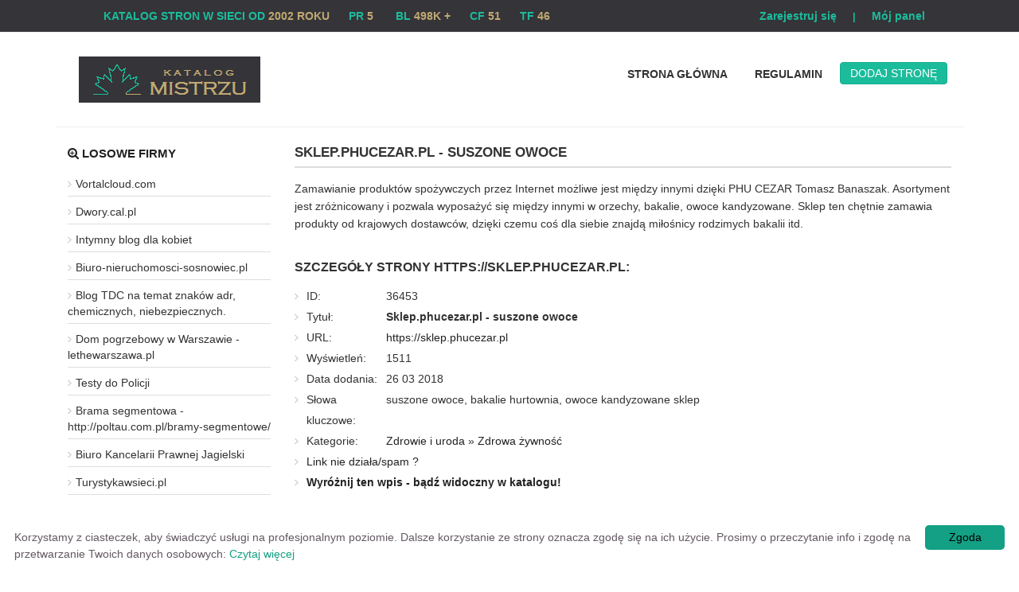

--- FILE ---
content_type: text/html; charset=UTF-8
request_url: https://katalog.mistrzu.com/zdrowie,i,uroda/sklep,phucezar,pl,suszone,owoce,s,36453/
body_size: 3449
content:
<!DOCTYPE html>
<html lang="pl">
<head>
<title>Sklep.phucezar.pl - suszone owoce - Katalog stron Mistrzu</title>
<meta charset="utf-8">
<meta name="viewport" content="width=device-width, initial-scale=1">
<meta name="robots" content="index,all,follow" />
<meta name="keywords" content="suszone owoce, bakalie hurtownia, owoce kandyzowane sklep" />
<meta name="description" content="Zamawianie produktów spożywczych przez Internet możliwe jest między innymi dzięki PHU CEZAR Tomasz Banaszak. Asortyment jest zróżnicowany i poz.... Jeden z najdłużej istniejących katalogów stron internetowych. Katalog stron przyjazny wyszukiwarkom, gwarantuje podniesienie pozycji. W katalogu stron Mistrzu prezentujemy najlepsze polskie strony." />
<meta name="google-site-verification" content="zQCYmPcChHwyw4wsW1XuSzfaKNmIW-IOapiImNFG6gk" />
<base href="https://katalog.mistrzu.com/" />
<link rel="stylesheet" type="text/css" href="https://katalog.mistrzu.com/templates/business-simple/css/style.css" />
<link rel="stylesheet" href="https://katalog.mistrzu.com/templates/business-simple/css/bootstrap.min.css" />
<link rel="stylesheet" href="https://katalog.mistrzu.com/templates/business-simple/css/font-awesome.min.css">
<meta name="google-site-verification" content="zQCYmPcChHwyw4wsW1XuSzfaKNmIW-IOapiImNFG6gk" /><script type="text/javascript" src="https://katalog.mistrzu.com/js/jquery/jquery.js"></script>
         
         
<link rel="alternate" type="application/rss+xml" title="Katalog stron - RSS Feed" href="https://katalog.mistrzu.com/?action=rss&amp;id2=new" />
 
<link rel="shortcut icon" href="Mistrzu.ico" type="image/x-icon"/>

</head>
<body>
<header>
	<div id="panel-top" class="col-md-12 top">
			<div id="statystyki">KATALOG STRON W SIECI OD <span style="color:#C0A972">2002 ROKU</span>&nbsp;&nbsp;&nbsp;&nbsp;&nbsp;   PR <span style="color:#C0A972">5</span> &nbsp;&nbsp;&nbsp;&nbsp;&nbsp;   BL <span style="color:#C0A972">498K +</span>&nbsp;&nbsp;&nbsp;&nbsp;&nbsp;    CF <span style="color:#C0A972">51</span>&nbsp;&nbsp;&nbsp;&nbsp;&nbsp;    TF <span style="color:#C0A972">46</span></div>
			<ul class="top-panel">
					         
				<li><a href="https://katalog.mistrzu.com/admin/?action=register" title="Zarejestruj się">Zarejestruj się</a></li>
		         
				<li style="color:#1BBC9C;font-weight:bold;">|</li>
				<li><a href="https://katalog.mistrzu.com/admin/" title="Mój panel">Mój panel</a></li>
					</ul>
		
		</div>
	<div class="container">
		
		<div class="col-md-3 col-xs-12 logo">
			<a title="Katalog stron" href="https://katalog.mistrzu.com"><img src="https://katalog.mistrzu.com/templates/business-simple/images/logo.png" alt="Katalog stron" /></a>
		</div>
		<nav class="col-md-9 col-xs-12">
			<ul id="menu-glowne" style="float: right">
			<li><a href="https://katalog.mistrzu.com"> Strona Główna</a></li>
			
						<li><a  href="https://katalog.mistrzu.com/regulamin/" title="Regulamin">Regulamin</a></li>
												<li class="add"><a class="btn btn-info" href="https://katalog.mistrzu.com/dodaj,strone/" title="Dodaj stronę">Dodaj stronę</a></li>
					  </ul>
		</nav>
		<div style="clear:both;border-bottom:1px solid #eee;"></div>	</div>
	
</header>

   
<div class="container" style="margin-top:15px;">
 
         
         
         
         
         
         
         
         
         
         
         
         
         
         
         
         
         
         
         
         
         
         
         
         
         
         
         
         
         
         
         
         
         
         
         
         
         
         
            
		 
   
<div class="col-md-3 col-sm-3 col-xs-12 sidebar">
 
	<div class="topsite">
	<h4 style="margin: 10px 0 15px;"><i class="fa fa-search-plus"></i> Losowe firmy</h4>
        <ul>
            <li><a href="https://katalog.mistrzu.com/internet/vortalcloud,com,s,32407/" title="Vortalcloud.com">Vortalcloud.com</a></li>
            <li><a href="https://katalog.mistrzu.com/turystyka/dwory,cal,pl,s,33236/" title="Dwory.cal.pl">Dwory.cal.pl</a></li>
            <li><a href="https://katalog.mistrzu.com/internet/intymny,blog,dla,kobiet,s,33501/" title="Intymny blog dla kobiet">Intymny blog dla kobiet</a></li>
            <li><a href="https://katalog.mistrzu.com/nieruchomosci/biuro,nieruchomosci,sosnowiec,pl,s,33895/" title="Biuro-nieruchomosci-sosnowiec.pl">Biuro-nieruchomosci-sosnowiec.pl</a></li>
            <li><a href="https://katalog.mistrzu.com/biznes,i,ekonomia/blog,tdc,na,temat,znakow,adr,chemicznych,niebezpiecznych,s,33984/" title="Blog TDC na temat znaków adr, chemicznych, niebezpiecznych.">Blog TDC na temat znaków adr, chemicznych, niebezpiecznych.</a></li>
            <li><a href="https://katalog.mistrzu.com/uslugi/dom,pogrzebowy,w,warszawie,lethewarszawa,pl,s,34070/" title="Dom pogrzebowy w Warszawie - lethewarszawa.pl">Dom pogrzebowy w Warszawie - lethewarszawa.pl</a></li>
            <li><a href="https://katalog.mistrzu.com/internet/testy,do,policji,s,34389/" title="Testy do Policji">Testy do Policji</a></li>
            <li><a href="https://katalog.mistrzu.com/dom,i,ogrod/brama,segmentowa,httppoltau,com,plbramy,segmentowe,s,34406/" title="Brama segmentowa - http://poltau.com.pl/bramy-segmentowe/">Brama segmentowa - http://poltau.com.pl/bramy-segmentowe/</a></li>
            <li><a href="https://katalog.mistrzu.com/finanse,i,prawo/biuro,kancelarii,prawnej,jagielski,s,34549/" title="Biuro Kancelarii Prawnej Jagielski">Biuro Kancelarii Prawnej Jagielski</a></li>
            <li><a href="https://katalog.mistrzu.com/turystyka/turystykawsieci,pl,s,34732/" title="Turystykawsieci.pl">Turystykawsieci.pl</a></li>
        </ul>
	</div>
	<div class="stat">
	<h4><i class="fa fa-bars"></i> Statystyki katalogu</h4>
        <ul>
  
            <li>Stron: 17609</li>
            <li>Kategorii: 40</li>
            <li>Podkategorii: 1473</li>
            <li>Gości online: 28</li>
			<li>Ost. moderacja: 21 01 2026</li>
                                                                     
        </ul>
	</div>
	<div class="topsub">
	<h4><i class="fa fa-line-chart"></i> Popularne branże</h4>
        <ul>
            <li><a href="https://katalog.mistrzu.com/internet/blog,p,788/" title="Blog">Blog</a></li>
            <li><a href="https://katalog.mistrzu.com/apel,o,pomoc/pomoc,chorym,p,199/" title="Pomoc chorym">Pomoc chorym</a></li>
            <li><a href="https://katalog.mistrzu.com/apel,o,pomoc/pomoc,potrzebujacym,p,200/" title="Pomoc potrzebującym">Pomoc potrzebującym</a></li>
            <li><a href="https://katalog.mistrzu.com/sklepy,handel,i,uslugi/odziez,i,bielizna,p,57/" title="Odzież i bielizna">Odzież i bielizna</a></li>
            <li><a href="https://katalog.mistrzu.com/aukcje/strony,uzytkownikow,aukcji,p,190/" title="Strony użytkowników aukcji">Strony użytkowników aukcji</a></li>
            <li><a href="https://katalog.mistrzu.com/aukcje/aukcje,p,191/" title="Aukcje">Aukcje</a></li>
            <li><a href="https://katalog.mistrzu.com/internet/portale,p,28/" title="Portale">Portale</a></li>
            <li><a href="https://katalog.mistrzu.com/dom,i,ogrod/meble,p,363/" title="Meble">Meble</a></li>
            <li><a href="https://katalog.mistrzu.com/apel,o,pomoc/1percent,podatku,p,201/" title="1% podatku">1% podatku</a></li>
            <li><a href="https://katalog.mistrzu.com/komputery/oprogramowanie,p,37/" title="Oprogramowanie">Oprogramowanie</a></li>
            <li><a href="https://katalog.mistrzu.com/aktualnosci/portale,p,1017/" title="Portale">Portale</a></li>
            <li><a href="https://katalog.mistrzu.com/aktualnosci/akademickie,i,szkolne,p,263/" title="Akademickie i szkolne">Akademickie i szkolne</a></li>
        </ul>
	</div>
</div>
      	<div class="col-md-9 col-sm-9 col-xs-12 content business00">
        <h1>Sklep.phucezar.pl - suszone owoce</h1>
        <div class="business01">           
        <p>Zamawianie produktów spożywczych przez Internet możliwe jest między innymi dzięki PHU CEZAR Tomasz Banaszak. Asortyment jest zróżnicowany i pozwala wyposażyć się między innymi w orzechy, bakalie, owoce kandyzowane. Sklep ten chętnie zamawia produkty od krajowych dostawców, dzięki czemu coś dla siebie znajdą miłośnicy rodzimych bakalii itd. </p>
        </div>            
         <h3>Szczegóły strony https://sklep.phucezar.pl:</h3>
         <ul class="business02">
            <li><span style="width:100px; float:left;">ID:</span> 36453</li>
            <li><span style="width:100px; float:left;">Tytuł:</span> <strong>Sklep.phucezar.pl - suszone owoce</strong></li>
            <li><span style="width:100px; float:left;">URL:</span>
							<a href="https://sklep.phucezar.pl" title="Sklep.phucezar.pl - suszone owoce">https://sklep.phucezar.pl</a></li>
            </li>
            <li><span style="width:100px; float:left;">Wyświetleń:</span> 1511</li>
            <li><span style="width:100px; float:left;">Data dodania:</span> 26 03 2018</li>
            <li><span style="width:100px; float:left;">Słowa kluczowe:</span> suszone owoce, bakalie hurtownia, owoce kandyzowane sklep</li>
            <li><span style="width:100px; float:left;">Kategorie:</span> <div class="site_cat"><a href="https://katalog.mistrzu.com/zdrowie,i,uroda,k,15/" title="Kategoria: Zdrowie i uroda">Zdrowie i uroda</a> &raquo; <a href="https://katalog.mistrzu.com/zdrowie,i,uroda/zdrowa,zywnosc,p,727/" title="Podkategoria: Zdrowa żywność">Zdrowa żywność</a><br /></div></li>
           
                                                        
            <li class="reportplus"><a href="#" onclick="window.open('https://katalog.mistrzu.com/?action=report&amp;id_site=36453', '', 'height=250,resizable=yes,scrollbars=yes,width=320');return false;">Link nie działa/spam ?</a></li>
	
            <li class="premiumplus"><a href="https://katalog.mistrzu.com/?action=premium&amp;id=36453"><strong>Wyróżnij ten wpis - bądź widoczny w katalogu!</strong></a></li>            		
                                                                
         </ul>
                  
    </div>     
</div>     
<footer>
	<div class="container">
		<div class="col-md-3 col-sm-4 col-xs-12">
		<h6>Polecane</h6>
		<ul>
			<li><a href="https://www.mistrzu.com">Serwis Informacyjny</a></li>
			<li><a href="https://www.prweb.pl/">Katalog stron PRweb.pl</a></li>
		        <li><a href="https://www.zielonykatalog.net" target="_blank" title="ZielonyKatalog.net"><strong>ZielonyKatalog.net</strong></a></li>
		        <li><a href="https://katalog-firmy.biz/">Katalog Katalog-firmy.biz</a></li>
                        <li><a href="https://infofresh.pl">Katalog Infofresh.pl</a></li>
                        <li><a href="https://www.mcportal.pl" target="_blank" title="MCportal">MCportal</a>
                       
		</ul>
	</div>
	<div class="col-md-3 col-sm-4 col-xs-12">
		<h6>O katalogu</h6>
		<ul>
            <li><a  href="https://katalog.mistrzu.com/regulamin/" title="Regulamin">Regulamin</a></li>
            <li><a  href="https://katalog.mistrzu.com/przyjaciele/" title="Przyjaciele">Przyjaciele</a></li>
            <li><a  href="https://katalog.mistrzu.com/mapa,katalogu/" title="Mapa katalogu">Mapa katalogu</a></li>
		</ul>
	</div>	
	<div class="col-md-3 col-sm-4 col-xs-12">
		<h6>Moje konto</h6>
		<ul>
			<li><a  href="https://katalog.mistrzu.com" title="Home">Strona Główna</a></li>
				         
			<li><a href="https://katalog.mistrzu.com/admin/?action=register" title="Zarejestruj się">Zarejestruj się</a></li>
		         
			<li><a href="https://katalog.mistrzu.com/admin/" title="Mój panel">Mój panel</a></li>
							<li><a  href="https://katalog.mistrzu.com/dodaj,strone/" title="Dodaj stronę">Dodaj stronę</a></li>
				</ul>
	</div>	
	<div class="col-md-3 col-sm-4 col-xs-12">
		<h6>Firmy dodane</h6>
		<ul>
            <li><a  href="https://katalog.mistrzu.com/najnowsze/" title="Najnowsze">Najnowsze firmy</a></li>
            <li><a  href="https://katalog.mistrzu.com/popularne/" title="Popularne">Popularne firmy</a></li>
            <li><a  href="https://katalog.mistrzu.com/najlepsze/" title="Najlepsze">Najlepsze firmy</a></li>
		</ul>
	</div>	
	<div class="col-md-12 copy">
		&copy; Copyright 2002. Katalog stron internetowych katalog.mistrzu.com. All Rights Reserved.
	</div>
	</div>
</footer>
<script type="text/javascript" id="cookieinfo"
	src="//cookieinfoscript.com/js/cookieinfo.min.js"
	data-message="Korzystamy z ciasteczek, aby świadczyć usługi na profesjonalnym poziomie. Dalsze korzystanie ze strony oznacza zgodę się na ich użycie. Prosimy o przeczytanie info i zgodę na przetwarzanie Twoich danych osobowych:"
	data-bg="#FFFFFF"
	data-fg="#645862"
	data-link="#13A084"
	data-linkmsg="Czytaj więcej"
	data-moreinfo="https://katalog.mistrzu.com/regulamin/"
	data-cookie="CookieInfoScript"
	data-divlinkbg="#13A084"
	data-text-align="left"
       data-close-text="Zgoda">
</script>
</body>
</html>
